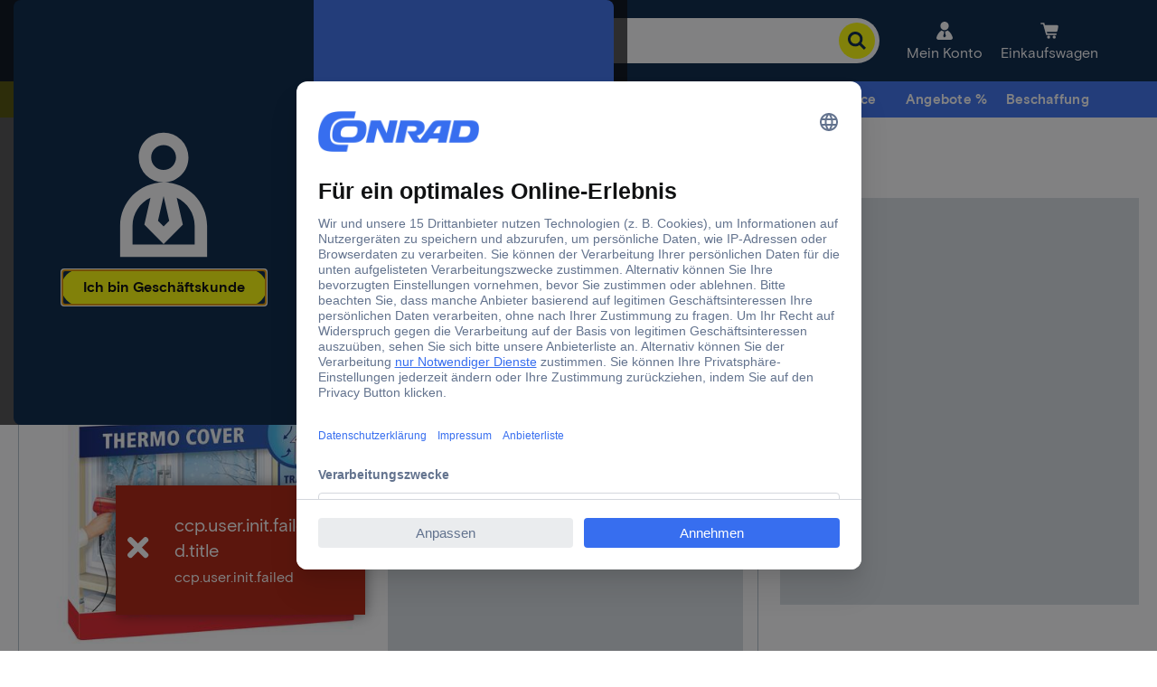

--- FILE ---
content_type: application/javascript;charset=utf-8
request_url: https://www.conrad.de/etc.clientlibs/ccp-sites/components/content/googlead/adexchange/clientlibs.ACSHASH59d87b2ad65a0f4500742b648d369745.js
body_size: -389
content:
"use strict";(self.ccpJsonpWebpack=self.ccpJsonpWebpack||[]).push([[4725],{5678:function(){}},function(c){var s;s=5678,c(c.s=s)}]);